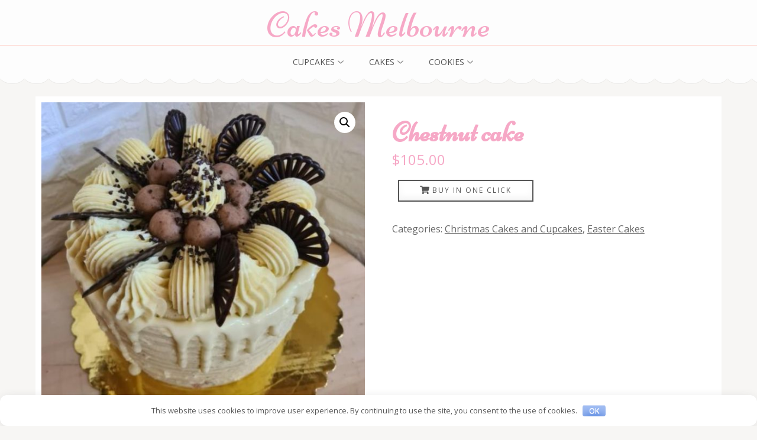

--- FILE ---
content_type: text/html; charset=UTF-8
request_url: https://cakes-melbourne.com/product/chestnut-cake/
body_size: 12381
content:
<!DOCTYPE html>
<html lang="en-AU">
<head itemscope itemtype="https://schema.org/WebSite">
<meta charset="UTF-8">
<meta name="viewport" content="width=device-width, initial-scale=1">
<link rel="profile" href="https://gmpg.org/xfn/11">
<link rel="pingback" href="https://cakes-melbourne.com/xmlrpc.php">

<meta name='robots' content='index, follow, max-image-preview:large, max-snippet:-1, max-video-preview:-1' />

	<title>Chestnut cake - Cakes Melbourne</title>
	<meta name="description" content="Chestnut cake - Fast Delivery in Melbourne. Send online 24/7" />
	<link rel="canonical" href="https://cakes-melbourne.com/product/chestnut-cake/" />
	<meta property="og:locale" content="en_US" />
	<meta property="og:type" content="article" />
	<meta property="og:title" content="Chestnut cake - Cakes Melbourne" />
	<meta property="og:description" content="Chestnut cake - Fast Delivery in Melbourne. Send online 24/7" />
	<meta property="og:url" content="https://cakes-melbourne.com/product/chestnut-cake/" />
	<meta property="og:site_name" content="Cakes Melbourne" />
	<meta property="article:modified_time" content="2024-07-15T10:38:13+00:00" />
	<meta property="og:image" content="https://cakes-melbourne.com/wp-content/uploads/2024/05/chestnut-cake.jpg" />
	<meta property="og:image:width" content="617" />
	<meta property="og:image:height" content="594" />
	<meta property="og:image:type" content="image/jpeg" />
	<meta name="twitter:card" content="summary_large_image" />
	<meta name="twitter:label1" content="Est. reading time" />
	<meta name="twitter:data1" content="1 minute" />
	<script type="application/ld+json" class="yoast-schema-graph">{"@context":"https://schema.org","@graph":[{"@type":"WebPage","@id":"https://cakes-melbourne.com/product/chestnut-cake/","url":"https://cakes-melbourne.com/product/chestnut-cake/","name":"Chestnut cake - Cakes Melbourne","isPartOf":{"@id":"https://cakes-melbourne.com/#website"},"primaryImageOfPage":{"@id":"https://cakes-melbourne.com/product/chestnut-cake/#primaryimage"},"image":{"@id":"https://cakes-melbourne.com/product/chestnut-cake/#primaryimage"},"thumbnailUrl":"https://cakes-melbourne.com/wp-content/uploads/2024/05/chestnut-cake.jpg","datePublished":"2024-05-14T10:01:15+00:00","dateModified":"2024-07-15T10:38:13+00:00","description":"Chestnut cake - Fast Delivery in Melbourne. Send online 24/7","breadcrumb":{"@id":"https://cakes-melbourne.com/product/chestnut-cake/#breadcrumb"},"inLanguage":"en-AU","potentialAction":[{"@type":"ReadAction","target":["https://cakes-melbourne.com/product/chestnut-cake/"]}]},{"@type":"ImageObject","inLanguage":"en-AU","@id":"https://cakes-melbourne.com/product/chestnut-cake/#primaryimage","url":"https://cakes-melbourne.com/wp-content/uploads/2024/05/chestnut-cake.jpg","contentUrl":"https://cakes-melbourne.com/wp-content/uploads/2024/05/chestnut-cake.jpg","width":617,"height":594,"caption":"Chestnut cake"},{"@type":"BreadcrumbList","@id":"https://cakes-melbourne.com/product/chestnut-cake/#breadcrumb","itemListElement":[{"@type":"ListItem","position":1,"name":"Home","item":"https://cakes-melbourne.com/"},{"@type":"ListItem","position":2,"name":"Cakes in Melbourne","item":"https://cakes-melbourne.com/"},{"@type":"ListItem","position":3,"name":"Chestnut cake"}]},{"@type":"WebSite","@id":"https://cakes-melbourne.com/#website","url":"https://cakes-melbourne.com/","name":"Cakes Melbourne","description":"","potentialAction":[{"@type":"SearchAction","target":{"@type":"EntryPoint","urlTemplate":"https://cakes-melbourne.com/?s={search_term_string}"},"query-input":{"@type":"PropertyValueSpecification","valueRequired":true,"valueName":"search_term_string"}}],"inLanguage":"en-AU"}]}</script>


<link rel="alternate" title="oEmbed (JSON)" type="application/json+oembed" href="https://cakes-melbourne.com/wp-json/oembed/1.0/embed?url=https%3A%2F%2Fcakes-melbourne.com%2Fproduct%2Fchestnut-cake%2F" />
<link rel="alternate" title="oEmbed (XML)" type="text/xml+oembed" href="https://cakes-melbourne.com/wp-json/oembed/1.0/embed?url=https%3A%2F%2Fcakes-melbourne.com%2Fproduct%2Fchestnut-cake%2F&#038;format=xml" />
<style id='wp-img-auto-sizes-contain-inline-css' type='text/css'>
img:is([sizes=auto i],[sizes^="auto," i]){contain-intrinsic-size:3000px 1500px}
/*# sourceURL=wp-img-auto-sizes-contain-inline-css */
</style>
<style id='wp-block-library-inline-css' type='text/css'>
:root{--wp-block-synced-color:#7a00df;--wp-block-synced-color--rgb:122,0,223;--wp-bound-block-color:var(--wp-block-synced-color);--wp-editor-canvas-background:#ddd;--wp-admin-theme-color:#007cba;--wp-admin-theme-color--rgb:0,124,186;--wp-admin-theme-color-darker-10:#006ba1;--wp-admin-theme-color-darker-10--rgb:0,107,160.5;--wp-admin-theme-color-darker-20:#005a87;--wp-admin-theme-color-darker-20--rgb:0,90,135;--wp-admin-border-width-focus:2px}@media (min-resolution:192dpi){:root{--wp-admin-border-width-focus:1.5px}}.wp-element-button{cursor:pointer}:root .has-very-light-gray-background-color{background-color:#eee}:root .has-very-dark-gray-background-color{background-color:#313131}:root .has-very-light-gray-color{color:#eee}:root .has-very-dark-gray-color{color:#313131}:root .has-vivid-green-cyan-to-vivid-cyan-blue-gradient-background{background:linear-gradient(135deg,#00d084,#0693e3)}:root .has-purple-crush-gradient-background{background:linear-gradient(135deg,#34e2e4,#4721fb 50%,#ab1dfe)}:root .has-hazy-dawn-gradient-background{background:linear-gradient(135deg,#faaca8,#dad0ec)}:root .has-subdued-olive-gradient-background{background:linear-gradient(135deg,#fafae1,#67a671)}:root .has-atomic-cream-gradient-background{background:linear-gradient(135deg,#fdd79a,#004a59)}:root .has-nightshade-gradient-background{background:linear-gradient(135deg,#330968,#31cdcf)}:root .has-midnight-gradient-background{background:linear-gradient(135deg,#020381,#2874fc)}:root{--wp--preset--font-size--normal:16px;--wp--preset--font-size--huge:42px}.has-regular-font-size{font-size:1em}.has-larger-font-size{font-size:2.625em}.has-normal-font-size{font-size:var(--wp--preset--font-size--normal)}.has-huge-font-size{font-size:var(--wp--preset--font-size--huge)}.has-text-align-center{text-align:center}.has-text-align-left{text-align:left}.has-text-align-right{text-align:right}.has-fit-text{white-space:nowrap!important}#end-resizable-editor-section{display:none}.aligncenter{clear:both}.items-justified-left{justify-content:flex-start}.items-justified-center{justify-content:center}.items-justified-right{justify-content:flex-end}.items-justified-space-between{justify-content:space-between}.screen-reader-text{border:0;clip-path:inset(50%);height:1px;margin:-1px;overflow:hidden;padding:0;position:absolute;width:1px;word-wrap:normal!important}.screen-reader-text:focus{background-color:#ddd;clip-path:none;color:#444;display:block;font-size:1em;height:auto;left:5px;line-height:normal;padding:15px 23px 14px;text-decoration:none;top:5px;width:auto;z-index:100000}html :where(.has-border-color){border-style:solid}html :where([style*=border-top-color]){border-top-style:solid}html :where([style*=border-right-color]){border-right-style:solid}html :where([style*=border-bottom-color]){border-bottom-style:solid}html :where([style*=border-left-color]){border-left-style:solid}html :where([style*=border-width]){border-style:solid}html :where([style*=border-top-width]){border-top-style:solid}html :where([style*=border-right-width]){border-right-style:solid}html :where([style*=border-bottom-width]){border-bottom-style:solid}html :where([style*=border-left-width]){border-left-style:solid}html :where(img[class*=wp-image-]){height:auto;max-width:100%}:where(figure){margin:0 0 1em}html :where(.is-position-sticky){--wp-admin--admin-bar--position-offset:var(--wp-admin--admin-bar--height,0px)}@media screen and (max-width:600px){html :where(.is-position-sticky){--wp-admin--admin-bar--position-offset:0px}}

/*# sourceURL=wp-block-library-inline-css */
</style><link rel='stylesheet' id='wc-blocks-style-css' href='https://cakes-melbourne.com/wp-content/plugins/woocommerce/assets/client/blocks/wc-blocks.css' type='text/css' media='all' />
<style id='global-styles-inline-css' type='text/css'>
:root{--wp--preset--aspect-ratio--square: 1;--wp--preset--aspect-ratio--4-3: 4/3;--wp--preset--aspect-ratio--3-4: 3/4;--wp--preset--aspect-ratio--3-2: 3/2;--wp--preset--aspect-ratio--2-3: 2/3;--wp--preset--aspect-ratio--16-9: 16/9;--wp--preset--aspect-ratio--9-16: 9/16;--wp--preset--color--black: #000000;--wp--preset--color--cyan-bluish-gray: #abb8c3;--wp--preset--color--white: #ffffff;--wp--preset--color--pale-pink: #f78da7;--wp--preset--color--vivid-red: #cf2e2e;--wp--preset--color--luminous-vivid-orange: #ff6900;--wp--preset--color--luminous-vivid-amber: #fcb900;--wp--preset--color--light-green-cyan: #7bdcb5;--wp--preset--color--vivid-green-cyan: #00d084;--wp--preset--color--pale-cyan-blue: #8ed1fc;--wp--preset--color--vivid-cyan-blue: #0693e3;--wp--preset--color--vivid-purple: #9b51e0;--wp--preset--gradient--vivid-cyan-blue-to-vivid-purple: linear-gradient(135deg,rgb(6,147,227) 0%,rgb(155,81,224) 100%);--wp--preset--gradient--light-green-cyan-to-vivid-green-cyan: linear-gradient(135deg,rgb(122,220,180) 0%,rgb(0,208,130) 100%);--wp--preset--gradient--luminous-vivid-amber-to-luminous-vivid-orange: linear-gradient(135deg,rgb(252,185,0) 0%,rgb(255,105,0) 100%);--wp--preset--gradient--luminous-vivid-orange-to-vivid-red: linear-gradient(135deg,rgb(255,105,0) 0%,rgb(207,46,46) 100%);--wp--preset--gradient--very-light-gray-to-cyan-bluish-gray: linear-gradient(135deg,rgb(238,238,238) 0%,rgb(169,184,195) 100%);--wp--preset--gradient--cool-to-warm-spectrum: linear-gradient(135deg,rgb(74,234,220) 0%,rgb(151,120,209) 20%,rgb(207,42,186) 40%,rgb(238,44,130) 60%,rgb(251,105,98) 80%,rgb(254,248,76) 100%);--wp--preset--gradient--blush-light-purple: linear-gradient(135deg,rgb(255,206,236) 0%,rgb(152,150,240) 100%);--wp--preset--gradient--blush-bordeaux: linear-gradient(135deg,rgb(254,205,165) 0%,rgb(254,45,45) 50%,rgb(107,0,62) 100%);--wp--preset--gradient--luminous-dusk: linear-gradient(135deg,rgb(255,203,112) 0%,rgb(199,81,192) 50%,rgb(65,88,208) 100%);--wp--preset--gradient--pale-ocean: linear-gradient(135deg,rgb(255,245,203) 0%,rgb(182,227,212) 50%,rgb(51,167,181) 100%);--wp--preset--gradient--electric-grass: linear-gradient(135deg,rgb(202,248,128) 0%,rgb(113,206,126) 100%);--wp--preset--gradient--midnight: linear-gradient(135deg,rgb(2,3,129) 0%,rgb(40,116,252) 100%);--wp--preset--font-size--small: 13px;--wp--preset--font-size--medium: 20px;--wp--preset--font-size--large: 36px;--wp--preset--font-size--x-large: 42px;--wp--preset--spacing--20: 0.44rem;--wp--preset--spacing--30: 0.67rem;--wp--preset--spacing--40: 1rem;--wp--preset--spacing--50: 1.5rem;--wp--preset--spacing--60: 2.25rem;--wp--preset--spacing--70: 3.38rem;--wp--preset--spacing--80: 5.06rem;--wp--preset--shadow--natural: 6px 6px 9px rgba(0, 0, 0, 0.2);--wp--preset--shadow--deep: 12px 12px 50px rgba(0, 0, 0, 0.4);--wp--preset--shadow--sharp: 6px 6px 0px rgba(0, 0, 0, 0.2);--wp--preset--shadow--outlined: 6px 6px 0px -3px rgb(255, 255, 255), 6px 6px rgb(0, 0, 0);--wp--preset--shadow--crisp: 6px 6px 0px rgb(0, 0, 0);}:where(.is-layout-flex){gap: 0.5em;}:where(.is-layout-grid){gap: 0.5em;}body .is-layout-flex{display: flex;}.is-layout-flex{flex-wrap: wrap;align-items: center;}.is-layout-flex > :is(*, div){margin: 0;}body .is-layout-grid{display: grid;}.is-layout-grid > :is(*, div){margin: 0;}:where(.wp-block-columns.is-layout-flex){gap: 2em;}:where(.wp-block-columns.is-layout-grid){gap: 2em;}:where(.wp-block-post-template.is-layout-flex){gap: 1.25em;}:where(.wp-block-post-template.is-layout-grid){gap: 1.25em;}.has-black-color{color: var(--wp--preset--color--black) !important;}.has-cyan-bluish-gray-color{color: var(--wp--preset--color--cyan-bluish-gray) !important;}.has-white-color{color: var(--wp--preset--color--white) !important;}.has-pale-pink-color{color: var(--wp--preset--color--pale-pink) !important;}.has-vivid-red-color{color: var(--wp--preset--color--vivid-red) !important;}.has-luminous-vivid-orange-color{color: var(--wp--preset--color--luminous-vivid-orange) !important;}.has-luminous-vivid-amber-color{color: var(--wp--preset--color--luminous-vivid-amber) !important;}.has-light-green-cyan-color{color: var(--wp--preset--color--light-green-cyan) !important;}.has-vivid-green-cyan-color{color: var(--wp--preset--color--vivid-green-cyan) !important;}.has-pale-cyan-blue-color{color: var(--wp--preset--color--pale-cyan-blue) !important;}.has-vivid-cyan-blue-color{color: var(--wp--preset--color--vivid-cyan-blue) !important;}.has-vivid-purple-color{color: var(--wp--preset--color--vivid-purple) !important;}.has-black-background-color{background-color: var(--wp--preset--color--black) !important;}.has-cyan-bluish-gray-background-color{background-color: var(--wp--preset--color--cyan-bluish-gray) !important;}.has-white-background-color{background-color: var(--wp--preset--color--white) !important;}.has-pale-pink-background-color{background-color: var(--wp--preset--color--pale-pink) !important;}.has-vivid-red-background-color{background-color: var(--wp--preset--color--vivid-red) !important;}.has-luminous-vivid-orange-background-color{background-color: var(--wp--preset--color--luminous-vivid-orange) !important;}.has-luminous-vivid-amber-background-color{background-color: var(--wp--preset--color--luminous-vivid-amber) !important;}.has-light-green-cyan-background-color{background-color: var(--wp--preset--color--light-green-cyan) !important;}.has-vivid-green-cyan-background-color{background-color: var(--wp--preset--color--vivid-green-cyan) !important;}.has-pale-cyan-blue-background-color{background-color: var(--wp--preset--color--pale-cyan-blue) !important;}.has-vivid-cyan-blue-background-color{background-color: var(--wp--preset--color--vivid-cyan-blue) !important;}.has-vivid-purple-background-color{background-color: var(--wp--preset--color--vivid-purple) !important;}.has-black-border-color{border-color: var(--wp--preset--color--black) !important;}.has-cyan-bluish-gray-border-color{border-color: var(--wp--preset--color--cyan-bluish-gray) !important;}.has-white-border-color{border-color: var(--wp--preset--color--white) !important;}.has-pale-pink-border-color{border-color: var(--wp--preset--color--pale-pink) !important;}.has-vivid-red-border-color{border-color: var(--wp--preset--color--vivid-red) !important;}.has-luminous-vivid-orange-border-color{border-color: var(--wp--preset--color--luminous-vivid-orange) !important;}.has-luminous-vivid-amber-border-color{border-color: var(--wp--preset--color--luminous-vivid-amber) !important;}.has-light-green-cyan-border-color{border-color: var(--wp--preset--color--light-green-cyan) !important;}.has-vivid-green-cyan-border-color{border-color: var(--wp--preset--color--vivid-green-cyan) !important;}.has-pale-cyan-blue-border-color{border-color: var(--wp--preset--color--pale-cyan-blue) !important;}.has-vivid-cyan-blue-border-color{border-color: var(--wp--preset--color--vivid-cyan-blue) !important;}.has-vivid-purple-border-color{border-color: var(--wp--preset--color--vivid-purple) !important;}.has-vivid-cyan-blue-to-vivid-purple-gradient-background{background: var(--wp--preset--gradient--vivid-cyan-blue-to-vivid-purple) !important;}.has-light-green-cyan-to-vivid-green-cyan-gradient-background{background: var(--wp--preset--gradient--light-green-cyan-to-vivid-green-cyan) !important;}.has-luminous-vivid-amber-to-luminous-vivid-orange-gradient-background{background: var(--wp--preset--gradient--luminous-vivid-amber-to-luminous-vivid-orange) !important;}.has-luminous-vivid-orange-to-vivid-red-gradient-background{background: var(--wp--preset--gradient--luminous-vivid-orange-to-vivid-red) !important;}.has-very-light-gray-to-cyan-bluish-gray-gradient-background{background: var(--wp--preset--gradient--very-light-gray-to-cyan-bluish-gray) !important;}.has-cool-to-warm-spectrum-gradient-background{background: var(--wp--preset--gradient--cool-to-warm-spectrum) !important;}.has-blush-light-purple-gradient-background{background: var(--wp--preset--gradient--blush-light-purple) !important;}.has-blush-bordeaux-gradient-background{background: var(--wp--preset--gradient--blush-bordeaux) !important;}.has-luminous-dusk-gradient-background{background: var(--wp--preset--gradient--luminous-dusk) !important;}.has-pale-ocean-gradient-background{background: var(--wp--preset--gradient--pale-ocean) !important;}.has-electric-grass-gradient-background{background: var(--wp--preset--gradient--electric-grass) !important;}.has-midnight-gradient-background{background: var(--wp--preset--gradient--midnight) !important;}.has-small-font-size{font-size: var(--wp--preset--font-size--small) !important;}.has-medium-font-size{font-size: var(--wp--preset--font-size--medium) !important;}.has-large-font-size{font-size: var(--wp--preset--font-size--large) !important;}.has-x-large-font-size{font-size: var(--wp--preset--font-size--x-large) !important;}
/*# sourceURL=global-styles-inline-css */
</style>

<style id='classic-theme-styles-inline-css' type='text/css'>
/*! This file is auto-generated */
.wp-block-button__link{color:#fff;background-color:#32373c;border-radius:9999px;box-shadow:none;text-decoration:none;padding:calc(.667em + 2px) calc(1.333em + 2px);font-size:1.125em}.wp-block-file__button{background:#32373c;color:#fff;text-decoration:none}
/*# sourceURL=/wp-includes/css/classic-themes.min.css */
</style>
<link rel='stylesheet' id='contact-form-7-css' href='https://cakes-melbourne.com/wp-content/plugins/contact-form-7/includes/css/styles.css' type='text/css' media='all' />
<link rel='stylesheet' id='woo-related-products-css' href='https://cakes-melbourne.com/wp-content/plugins/woo-related-products-refresh-on-reload/public/css/woo-related-products-public.css' type='text/css' media='all' />
<link rel='stylesheet' id='photoswipe-css' href='https://cakes-melbourne.com/wp-content/plugins/woocommerce/assets/css/photoswipe/photoswipe.min.css' type='text/css' media='all' />
<link rel='stylesheet' id='photoswipe-default-skin-css' href='https://cakes-melbourne.com/wp-content/plugins/woocommerce/assets/css/photoswipe/default-skin/default-skin.min.css' type='text/css' media='all' />
<link rel='stylesheet' id='woocommerce-layout-css' href='https://cakes-melbourne.com/wp-content/plugins/woocommerce/assets/css/woocommerce-layout.css' type='text/css' media='all' />
<link rel='stylesheet' id='woocommerce-smallscreen-css' href='https://cakes-melbourne.com/wp-content/plugins/woocommerce/assets/css/woocommerce-smallscreen.css' type='text/css' media='only screen and (max-width: 768px)' />
<link rel='stylesheet' id='woocommerce-general-css' href='https://cakes-melbourne.com/wp-content/plugins/woocommerce/assets/css/woocommerce.css' type='text/css' media='all' />
<style id='woocommerce-inline-inline-css' type='text/css'>
.woocommerce form .form-row .required { visibility: visible; }
/*# sourceURL=woocommerce-inline-inline-css */
</style>
<link rel='stylesheet' id='animate-css' href='https://cakes-melbourne.com/wp-content/themes/bakes-and-cakes/css/animate.min.css' type='text/css' media='all' />
<link rel='stylesheet' id='owl-carousel-css' href='https://cakes-melbourne.com/wp-content/themes/bakes-and-cakes/css/owl.carousel.min.css' type='text/css' media='all' />
<link rel='stylesheet' id='bakes-and-cakes-google-fonts-css' href='https://fonts.googleapis.com/css?family=Open+Sans%3A400%2C400italic%2C700%7CNiconne#038;display=fallback' type='text/css' media='all' />
<link rel='stylesheet' id='bakes-and-cakes-style-css' href='https://cakes-melbourne.com/wp-content/themes/bakes-and-cakes/style.css' type='text/css' media='all' />
<link rel='stylesheet' id='bakes-and-cakes-woocommerce-style-css' href='https://cakes-melbourne.com/wp-content/themes/bakes-and-cakes/css/woocommerce.min.css' type='text/css' media='all' />
<script type="text/javascript" src="https://cakes-melbourne.com/wp-includes/js/jquery/jquery.min.js" id="jquery-core-js"></script>
<script type="text/javascript" src="https://cakes-melbourne.com/wp-includes/js/jquery/jquery-migrate.min.js" id="jquery-migrate-js"></script>
<script type="text/javascript" src="https://cakes-melbourne.com/wp-content/plugins/woocommerce/assets/js/jquery-blockui/jquery.blockUI.min.js" id="wc-jquery-blockui-js" defer="defer" data-wp-strategy="defer"></script>
<script type="text/javascript" id="wc-add-to-cart-js-extra">
/* <![CDATA[ */
var wc_add_to_cart_params = {"ajax_url":"/wp-admin/admin-ajax.php","wc_ajax_url":"/?wc-ajax=%%endpoint%%","i18n_view_cart":"View cart","cart_url":"https://cakes-melbourne.com/cart/","is_cart":"","cart_redirect_after_add":"no"};
//# sourceURL=wc-add-to-cart-js-extra
/* ]]> */
</script>
<script type="text/javascript" src="https://cakes-melbourne.com/wp-content/plugins/woocommerce/assets/js/frontend/add-to-cart.min.js" id="wc-add-to-cart-js" defer="defer" data-wp-strategy="defer"></script>
<script type="text/javascript" src="https://cakes-melbourne.com/wp-content/plugins/woocommerce/assets/js/zoom/jquery.zoom.min.js" id="wc-zoom-js" defer="defer" data-wp-strategy="defer"></script>
<script type="text/javascript" src="https://cakes-melbourne.com/wp-content/plugins/woocommerce/assets/js/flexslider/jquery.flexslider.min.js" id="wc-flexslider-js" defer="defer" data-wp-strategy="defer"></script>
<script type="text/javascript" src="https://cakes-melbourne.com/wp-content/plugins/woocommerce/assets/js/photoswipe/photoswipe.min.js" id="wc-photoswipe-js" defer="defer" data-wp-strategy="defer"></script>
<script type="text/javascript" src="https://cakes-melbourne.com/wp-content/plugins/woocommerce/assets/js/photoswipe/photoswipe-ui-default.min.js" id="wc-photoswipe-ui-default-js" defer="defer" data-wp-strategy="defer"></script>
<script type="text/javascript" id="wc-single-product-js-extra">
/* <![CDATA[ */
var wc_single_product_params = {"i18n_required_rating_text":"Please select a rating","i18n_rating_options":["1 of 5 stars","2 of 5 stars","3 of 5 stars","4 of 5 stars","5 of 5 stars"],"i18n_product_gallery_trigger_text":"View full-screen image gallery","review_rating_required":"yes","flexslider":{"rtl":false,"animation":"slide","smoothHeight":true,"directionNav":false,"controlNav":"thumbnails","slideshow":false,"animationSpeed":500,"animationLoop":false,"allowOneSlide":false},"zoom_enabled":"1","zoom_options":[],"photoswipe_enabled":"1","photoswipe_options":{"shareEl":false,"closeOnScroll":false,"history":false,"hideAnimationDuration":0,"showAnimationDuration":0},"flexslider_enabled":"1"};
//# sourceURL=wc-single-product-js-extra
/* ]]> */
</script>
<script type="text/javascript" src="https://cakes-melbourne.com/wp-content/plugins/woocommerce/assets/js/frontend/single-product.min.js" id="wc-single-product-js" defer="defer" data-wp-strategy="defer"></script>
<script type="text/javascript" src="https://cakes-melbourne.com/wp-content/plugins/woocommerce/assets/js/js-cookie/js.cookie.min.js" id="wc-js-cookie-js" defer="defer" data-wp-strategy="defer"></script>
<script type="text/javascript" id="woocommerce-js-extra">
/* <![CDATA[ */
var woocommerce_params = {"ajax_url":"/wp-admin/admin-ajax.php","wc_ajax_url":"/?wc-ajax=%%endpoint%%","i18n_password_show":"Show password","i18n_password_hide":"Hide password"};
//# sourceURL=woocommerce-js-extra
/* ]]> */
</script>
<script type="text/javascript" src="https://cakes-melbourne.com/wp-content/plugins/woocommerce/assets/js/frontend/woocommerce.min.js" id="woocommerce-js" defer="defer" data-wp-strategy="defer"></script>
<link rel="https://api.w.org/" href="https://cakes-melbourne.com/wp-json/" /><link rel="alternate" title="JSON" type="application/json" href="https://cakes-melbourne.com/wp-json/wp/v2/product/348" /><style>.pseudo-clearfy-link { color: #008acf; cursor: pointer;}.pseudo-clearfy-link:hover { text-decoration: none;}</style><meta name="google-site-verification" content="npZvQlJ_VO-VRjIQCNfGPzBqU647CCrddGFBvCDd9PE" />

<!-- Google tag (gtag.js) -->
<script async src="https://www.googletagmanager.com/gtag/js?id=G-6WWR1Y6RC8"></script>
<script>
  window.dataLayer = window.dataLayer || [];
  function gtag(){dataLayer.push(arguments);}
  gtag('js', new Date());

  gtag('config', 'G-6WWR1Y6RC8');
</script>	<noscript><style>.woocommerce-product-gallery{ opacity: 1 !important; }</style></noscript>
	<link rel="icon" href="https://cakes-melbourne.com/wp-content/uploads/2024/04/cropped-cupcake-32x32.png" sizes="32x32" />
<link rel="icon" href="https://cakes-melbourne.com/wp-content/uploads/2024/04/cropped-cupcake-192x192.png" sizes="192x192" />
<link rel="apple-touch-icon" href="https://cakes-melbourne.com/wp-content/uploads/2024/04/cropped-cupcake-180x180.png" />
<meta name="msapplication-TileImage" content="https://cakes-melbourne.com/wp-content/uploads/2024/04/cropped-cupcake-270x270.png" />
<style>.clearfy-cookie { position:fixed; left:0; right:0; bottom:0; padding:12px; color:#555555; background:#ffffff; box-shadow:0 3px 20px -5px rgba(41, 44, 56, 0.2); z-index:9999; font-size: 13px; border-radius: 12px; transition: .3s; }.clearfy-cookie--left { left: 20px; bottom: 20px; right: auto; max-width: 400px; margin-right: 20px; }.clearfy-cookie--right { left: auto; bottom: 20px; right: 20px; max-width: 400px; margin-left: 20px; }.clearfy-cookie.clearfy-cookie-hide { transform: translateY(150%) translateZ(0); opacity: 0; }.clearfy-cookie-container { max-width:1170px; margin:0 auto; text-align:center; }.clearfy-cookie-accept { background:#4b81e8; color:#fff; border:0; padding:.2em .8em; margin: 0 0 0 .5em; font-size: 13px; border-radius: 4px; cursor: pointer; }.clearfy-cookie-accept:hover,.clearfy-cookie-accept:focus { opacity: .9; }</style><link rel='stylesheet' id='awooc-styles-css' href='https://cakes-melbourne.com/wp-content/plugins/art-woocommerce-order-one-click/assets/css/awooc-styles.min.css' type='text/css' media='all' />
</head>

<body class="wp-singular product-template-default single single-product postid-348 wp-theme-bakes-and-cakes theme-bakes-and-cakes woocommerce woocommerce-page woocommerce-no-js full-width" itemscope itemtype="https://schema.org/WebPage">
<div id="page" class="site">
	<a class="skip-link screen-reader-text" href="#acc-content">Skip to content (Press Enter)</a>
	<header id="masthead" class="site-header" role="banner" itemscope itemtype="https://schema.org/WPHeader">
	    <div class="header-t">
			  <div class="container">
				 <div class="site-branding" itemscope itemtype="https://schema.org/Organization">
    			              <div class="text-logo">
    			                      <p class="site-title" itemprop="name"><a href="https://cakes-melbourne.com/" rel="home">Cakes Melbourne</a></p>
                      </div>
    		</div><!-- .site-branding -->
        <button class="menu-opener" data-toggle-target=".main-menu-modal" data-toggle-body-class="showing-main-menu-modal" aria-expanded="false" data-set-focus=".close-main-nav-toggle">
          <span></span>
          <span></span>
          <span></span>
        </button>
			</div>
		</div>
    <div class="mobile-menu-wrapper">
      <nav id="mobile-site-navigation" class="main-navigation mobile-navigation">        
        <div class="primary-menu-list main-menu-modal cover-modal" data-modal-target-string=".main-menu-modal">
             <button class="close close-main-nav-toggle" data-toggle-target=".main-menu-modal" data-toggle-body-class="showing-main-menu-modal" aria-expanded="false" data-set-focus=".main-menu-modal"></button>
            <div class="mobile-menu" aria-label="Mobile">
                  <div class="menu-menu-1-container"><ul id="mobile-primary-menu" class="nav-menu main-menu-modal"><li id="menu-item-68" class="menu-item menu-item-type-custom menu-item-object-custom menu-item-has-children menu-item-68"><a href="/category/cupcakes/">Cupcakes</a>
<ul class="sub-menu">
	<li id="menu-item-74" class="menu-item menu-item-type-custom menu-item-object-custom menu-item-74"><a href="/category/birthday-cupcakes/">Birthday Cupcakes</a></li>
	<li id="menu-item-76" class="menu-item menu-item-type-custom menu-item-object-custom menu-item-76"><a href="/category/christmas-cupcakes/">Christmas Cupcakes</a></li>
	<li id="menu-item-75" class="menu-item menu-item-type-custom menu-item-object-custom menu-item-75"><a href="/category/corporate-cupcakes/">Corporate Cupcakes</a></li>
	<li id="menu-item-71" class="menu-item menu-item-type-custom menu-item-object-custom menu-item-71"><a href="/category/custom-cupcakes/">Custom Cupcakes</a></li>
	<li id="menu-item-73" class="menu-item menu-item-type-custom menu-item-object-custom menu-item-73"><a href="/category/gluten-free-cupcakes/">Gluten Free Cupcakes</a></li>
	<li id="menu-item-69" class="menu-item menu-item-type-custom menu-item-object-custom menu-item-69"><a href="/category/mini-cupcakes/">Mini Cupcakes</a></li>
	<li id="menu-item-72" class="menu-item menu-item-type-custom menu-item-object-custom menu-item-72"><a href="/category/same-day-cupcake-delivery/">Same Day Cupcake Delivery</a></li>
	<li id="menu-item-70" class="menu-item menu-item-type-custom menu-item-object-custom menu-item-70"><a href="/category/vegan-cupcakes/">Vegan Cupcakes</a></li>
</ul>
</li>
<li id="menu-item-77" class="menu-item menu-item-type-custom menu-item-object-custom menu-item-has-children menu-item-77"><a href="#">Cakes</a>
<ul class="sub-menu">
	<li id="menu-item-78" class="menu-item menu-item-type-custom menu-item-object-custom menu-item-78"><a href="/category/birthday-cakes/">Birthday Cakes</a></li>
	<li id="menu-item-80" class="menu-item menu-item-type-custom menu-item-object-custom menu-item-80"><a href="/category/vegan-cake/">Vegan Cakes</a></li>
	<li id="menu-item-81" class="menu-item menu-item-type-custom menu-item-object-custom menu-item-81"><a href="/category/easter-cakes/">Easter Cakes</a></li>
	<li id="menu-item-82" class="menu-item menu-item-type-custom menu-item-object-custom menu-item-82"><a href="/category/anniversary-cakes/">Anniversary Cakes</a></li>
	<li id="menu-item-83" class="menu-item menu-item-type-custom menu-item-object-custom menu-item-83"><a href="/category/vintage-cakes/">Vintage Cakes</a></li>
	<li id="menu-item-84" class="menu-item menu-item-type-custom menu-item-object-custom menu-item-84"><a href="/category/bento-cakes/">Bento Cakes</a></li>
	<li id="menu-item-85" class="menu-item menu-item-type-custom menu-item-object-custom menu-item-85"><a href="/category/fathers-day-cakes/">Father’s Day Cakes</a></li>
	<li id="menu-item-86" class="menu-item menu-item-type-custom menu-item-object-custom menu-item-86"><a href="/category/valentines-day-cakes/">Valentine’s Day Cakes</a></li>
	<li id="menu-item-88" class="menu-item menu-item-type-custom menu-item-object-custom menu-item-88"><a href="/category/chocolate-cakes/">Chocolate Cakes</a></li>
</ul>
</li>
<li id="menu-item-89" class="menu-item menu-item-type-custom menu-item-object-custom menu-item-has-children menu-item-89"><a href="/category/cookies/">Cookies</a>
<ul class="sub-menu">
	<li id="menu-item-90" class="menu-item menu-item-type-custom menu-item-object-custom menu-item-90"><a href="/category/nyc-cookies/">NYC Cookies</a></li>
	<li id="menu-item-91" class="menu-item menu-item-type-custom menu-item-object-custom menu-item-91"><a href="/category/brownie/">Brownie</a></li>
	<li id="menu-item-92" class="menu-item menu-item-type-custom menu-item-object-custom menu-item-92"><a href="/category/macarons/">Macarons</a></li>
	<li id="menu-item-93" class="menu-item menu-item-type-custom menu-item-object-custom menu-item-93"><a href="/category/gingerbread/">Gingerbread</a></li>
</ul>
</li>
</ul></div>            </div>
        </div>
      </nav><!-- #mobile-site-navigation -->
    </div>

		<nav id="site-navigation" class="main-navigation" role="navigation" itemscope itemtype="https://schema.org/SiteNavigationElement">
			<div class="menu-menu-1-container"><ul id="primary-menu" class="menu"><li class="menu-item menu-item-type-custom menu-item-object-custom menu-item-has-children menu-item-68"><a href="/category/cupcakes/">Cupcakes</a>
<ul class="sub-menu">
	<li class="menu-item menu-item-type-custom menu-item-object-custom menu-item-74"><a href="/category/birthday-cupcakes/">Birthday Cupcakes</a></li>
	<li class="menu-item menu-item-type-custom menu-item-object-custom menu-item-76"><a href="/category/christmas-cupcakes/">Christmas Cupcakes</a></li>
	<li class="menu-item menu-item-type-custom menu-item-object-custom menu-item-75"><a href="/category/corporate-cupcakes/">Corporate Cupcakes</a></li>
	<li class="menu-item menu-item-type-custom menu-item-object-custom menu-item-71"><a href="/category/custom-cupcakes/">Custom Cupcakes</a></li>
	<li class="menu-item menu-item-type-custom menu-item-object-custom menu-item-73"><a href="/category/gluten-free-cupcakes/">Gluten Free Cupcakes</a></li>
	<li class="menu-item menu-item-type-custom menu-item-object-custom menu-item-69"><a href="/category/mini-cupcakes/">Mini Cupcakes</a></li>
	<li class="menu-item menu-item-type-custom menu-item-object-custom menu-item-72"><a href="/category/same-day-cupcake-delivery/">Same Day Cupcake Delivery</a></li>
	<li class="menu-item menu-item-type-custom menu-item-object-custom menu-item-70"><a href="/category/vegan-cupcakes/">Vegan Cupcakes</a></li>
</ul>
</li>
<li class="menu-item menu-item-type-custom menu-item-object-custom menu-item-has-children menu-item-77"><a href="#">Cakes</a>
<ul class="sub-menu">
	<li class="menu-item menu-item-type-custom menu-item-object-custom menu-item-78"><a href="/category/birthday-cakes/">Birthday Cakes</a></li>
	<li class="menu-item menu-item-type-custom menu-item-object-custom menu-item-80"><a href="/category/vegan-cake/">Vegan Cakes</a></li>
	<li class="menu-item menu-item-type-custom menu-item-object-custom menu-item-81"><a href="/category/easter-cakes/">Easter Cakes</a></li>
	<li class="menu-item menu-item-type-custom menu-item-object-custom menu-item-82"><a href="/category/anniversary-cakes/">Anniversary Cakes</a></li>
	<li class="menu-item menu-item-type-custom menu-item-object-custom menu-item-83"><a href="/category/vintage-cakes/">Vintage Cakes</a></li>
	<li class="menu-item menu-item-type-custom menu-item-object-custom menu-item-84"><a href="/category/bento-cakes/">Bento Cakes</a></li>
	<li class="menu-item menu-item-type-custom menu-item-object-custom menu-item-85"><a href="/category/fathers-day-cakes/">Father’s Day Cakes</a></li>
	<li class="menu-item menu-item-type-custom menu-item-object-custom menu-item-86"><a href="/category/valentines-day-cakes/">Valentine’s Day Cakes</a></li>
	<li class="menu-item menu-item-type-custom menu-item-object-custom menu-item-88"><a href="/category/chocolate-cakes/">Chocolate Cakes</a></li>
</ul>
</li>
<li class="menu-item menu-item-type-custom menu-item-object-custom menu-item-has-children menu-item-89"><a href="/category/cookies/">Cookies</a>
<ul class="sub-menu">
	<li class="menu-item menu-item-type-custom menu-item-object-custom menu-item-90"><a href="/category/nyc-cookies/">NYC Cookies</a></li>
	<li class="menu-item menu-item-type-custom menu-item-object-custom menu-item-91"><a href="/category/brownie/">Brownie</a></li>
	<li class="menu-item menu-item-type-custom menu-item-object-custom menu-item-92"><a href="/category/macarons/">Macarons</a></li>
	<li class="menu-item menu-item-type-custom menu-item-object-custom menu-item-93"><a href="/category/gingerbread/">Gingerbread</a></li>
</ul>
</li>
</ul></div>		</nav><!-- #site-navigation -->
	</header><!-- #masthead -->

  <div id="acc-content"><div class="container"><div id="content" class="site-content">
	    <div id="primary" class="content-area">
        <main id="main" class="site-main" role="main">
    
					
			<div class="woocommerce-notices-wrapper"></div><div id="product-348" class="product type-product post-348 status-publish first instock product_cat-christmas-cupcakes product_cat-easter-cakes has-post-thumbnail shipping-taxable purchasable product-type-simple">

	<div class="woocommerce-product-gallery woocommerce-product-gallery--with-images woocommerce-product-gallery--columns-4 images" data-columns="4" style="opacity: 0; transition: opacity .25s ease-in-out;">
	<div class="woocommerce-product-gallery__wrapper">
		<div data-thumb="https://cakes-melbourne.com/wp-content/uploads/2024/05/chestnut-cake-100x100.jpg" data-thumb-alt="Chestnut cake" data-thumb-srcset="https://cakes-melbourne.com/wp-content/uploads/2024/05/chestnut-cake-100x100.jpg 100w, https://cakes-melbourne.com/wp-content/uploads/2024/05/chestnut-cake-150x150.jpg 150w, https://cakes-melbourne.com/wp-content/uploads/2024/05/chestnut-cake-60x60.jpg 60w, https://cakes-melbourne.com/wp-content/uploads/2024/05/chestnut-cake-235x235.jpg 235w, https://cakes-melbourne.com/wp-content/uploads/2024/05/chestnut-cake-255x255.jpg 255w, https://cakes-melbourne.com/wp-content/uploads/2024/05/chestnut-cake-300x300.jpg 300w"  data-thumb-sizes="(max-width: 100px) 100vw, 100px" class="woocommerce-product-gallery__image"><a href="https://cakes-melbourne.com/wp-content/uploads/2024/05/chestnut-cake.jpg"><img width="600" height="578" src="https://cakes-melbourne.com/wp-content/uploads/2024/05/chestnut-cake-600x578.jpg" class="wp-post-image" alt="Chestnut cake" data-caption="" data-src="https://cakes-melbourne.com/wp-content/uploads/2024/05/chestnut-cake.jpg" data-large_image="https://cakes-melbourne.com/wp-content/uploads/2024/05/chestnut-cake.jpg" data-large_image_width="617" data-large_image_height="594" decoding="async" fetchpriority="high" srcset="https://cakes-melbourne.com/wp-content/uploads/2024/05/chestnut-cake-600x578.jpg 600w, https://cakes-melbourne.com/wp-content/uploads/2024/05/chestnut-cake-300x289.jpg 300w, https://cakes-melbourne.com/wp-content/uploads/2024/05/chestnut-cake.jpg 617w" sizes="(max-width: 600px) 100vw, 600px" /></a></div>	</div>
</div>

	<div class="summary entry-summary">
		<h1 class="product_title entry-title">Chestnut cake</h1><p class="price"><span class="woocommerce-Price-amount amount"><bdi><span class="woocommerce-Price-currencySymbol">&#36;</span>105.00</bdi></span></p>


<form class="cart">
	
	<!-- plugin version: 3.1.8; mode: catalog -->	<button
		type="button"
		data-value-product-id="348"
		class="awooc-custom-order button alt awooc-button-js awooc-custom-order-button wp-element-button dont-show-add-to-card"
		id="awooc-custom-order-button-348"
		>Buy in one click</button>


	</form>

<div class="product_meta">

	
	
	<span class="posted_in">Categories: <a href="https://cakes-melbourne.com/category/christmas-cupcakes/" rel="tag">Christmas Cakes and Cupcakes</a>, <a href="https://cakes-melbourne.com/category/easter-cakes/" rel="tag">Easter Cakes</a></span>
	
	
</div>
	</div>

	
	<div class="woocommerce-tabs wc-tabs-wrapper">
		<ul class="tabs wc-tabs" role="tablist">
							<li role="presentation" class="description_tab" id="tab-title-description">
					<a href="#tab-description" role="tab" aria-controls="tab-description">
						Description					</a>
				</li>
							<li role="presentation" class="reviews_tab" id="tab-title-reviews">
					<a href="#tab-reviews" role="tab" aria-controls="tab-reviews">
						Reviews (0)					</a>
				</li>
					</ul>
					<div class="woocommerce-Tabs-panel woocommerce-Tabs-panel--description panel entry-content wc-tab" id="tab-description" role="tabpanel" aria-labelledby="tab-title-description">
				
	<h2>Description</h2>

<p>&nbsp;</p>
<p>&nbsp;</p>
			</div>
					<div class="woocommerce-Tabs-panel woocommerce-Tabs-panel--reviews panel entry-content wc-tab" id="tab-reviews" role="tabpanel" aria-labelledby="tab-title-reviews">
				<div id="reviews" class="woocommerce-Reviews">
	<div id="comments">
		<h2 class="woocommerce-Reviews-title">
			Reviews		</h2>

					<p class="woocommerce-noreviews">There are no reviews yet.</p>
			</div>

			<div id="review_form_wrapper">
			<div id="review_form">
					<div id="respond" class="comment-respond">
		<span id="reply-title" class="comment-reply-title" role="heading" aria-level="3">Be the first to review &ldquo;Chestnut cake&rdquo; <small><a rel="nofollow" id="cancel-comment-reply-link" href="/product/chestnut-cake/#respond" style="display:none;">Cancel reply</a></small></span><form action="https://cakes-melbourne.com/wp-comments-post.php" method="post" id="commentform" class="comment-form"><p class="comment-notes"><span id="email-notes">Your email address will not be published.</span> <span class="required-field-message">Required fields are marked <span class="required">*</span></span></p><div class="comment-form-rating"><label for="rating" id="comment-form-rating-label">Your rating&nbsp;<span class="required">*</span></label><select name="rating" id="rating" required>
						<option value="">Rate&hellip;</option>
						<option value="5">Perfect</option>
						<option value="4">Good</option>
						<option value="3">Average</option>
						<option value="2">Not that bad</option>
						<option value="1">Very poor</option>
					</select></div><p class="comment-form-comment"><label for="comment">Your review&nbsp;<span class="required">*</span></label><textarea id="comment" name="comment" cols="45" rows="8" required></textarea></p><p class="comment-form-author"><label for="author">Name&nbsp;<span class="required">*</span></label><input id="author" name="author" type="text" autocomplete="name" value="" size="30" required /></p>
<p class="comment-form-email"><label for="email">Email&nbsp;<span class="required">*</span></label><input id="email" name="email" type="email" autocomplete="email" value="" size="30" required /></p>
<p class="comment-form-cookies-consent"><input id="wp-comment-cookies-consent" name="wp-comment-cookies-consent" type="checkbox" value="yes" /> <label for="wp-comment-cookies-consent">Save my name, email, and website in this browser for the next time I comment.</label></p>
<p class="form-submit"><input name="submit" type="submit" id="submit" class="submit" value="Submit" /> <input type='hidden' name='comment_post_ID' value='348' id='comment_post_ID' />
<input type='hidden' name='comment_parent' id='comment_parent' value='0' />
</p></form>	</div><!-- #respond -->
				</div>
		</div>
	
	<div class="clear"></div>
</div>
			</div>
		
			</div>

</div>


		
	        </main>
    </div>
    
	
</div></div>	
	<footer id="colophon" class="site-footer" role="contentinfo" itemscope itemtype="https://schema.org/WPFooter">
		
		<div class="container">
			© 2024 Cakes Melbourne. 
					
		</div>
	
	</footer><!-- #colophon -->
	<div class="overlay"></div>
	<a href="javascript:void(0);" class="btn-top"><span>Top</span></a>

	</div><!-- #acc-content -->
</div><!-- #page -->

<script type="speculationrules">
{"prefetch":[{"source":"document","where":{"and":[{"href_matches":"/*"},{"not":{"href_matches":["/wp-*.php","/wp-admin/*","/wp-content/uploads/*","/wp-content/*","/wp-content/plugins/*","/wp-content/themes/bakes-and-cakes/*","/*\\?(.+)"]}},{"not":{"selector_matches":"a[rel~=\"nofollow\"]"}},{"not":{"selector_matches":".no-prefetch, .no-prefetch a"}}]},"eagerness":"conservative"}]}
</script>
<script>var pseudo_links = document.querySelectorAll(".pseudo-clearfy-link");for (var i=0;i<pseudo_links.length;i++ ) { pseudo_links[i].addEventListener("click", function(e){   window.open( e.target.getAttribute("data-uri") ); }); }</script><script type="application/ld+json">{"@context":"https://schema.org/","@type":"Product","@id":"https://cakes-melbourne.com/product/chestnut-cake/#product","name":"Chestnut cake","url":"https://cakes-melbourne.com/product/chestnut-cake/","description":"&amp;nbsp;\r\n\r\n&amp;nbsp;","image":"https://cakes-melbourne.com/wp-content/uploads/2024/05/chestnut-cake.jpg","sku":348,"offers":[{"@type":"Offer","priceSpecification":[{"@type":"UnitPriceSpecification","price":"105.00","priceCurrency":"AUD","valueAddedTaxIncluded":false,"validThrough":"2027-12-31"}],"priceValidUntil":"2027-12-31","availability":"https://schema.org/InStock","url":"https://cakes-melbourne.com/product/chestnut-cake/","seller":{"@type":"Organization","name":"Cakes Melbourne","url":"https://cakes-melbourne.com"}}]}</script>
<div id="photoswipe-fullscreen-dialog" class="pswp" tabindex="-1" role="dialog" aria-modal="true" aria-hidden="true" aria-label="Full screen image">
	<div class="pswp__bg"></div>
	<div class="pswp__scroll-wrap">
		<div class="pswp__container">
			<div class="pswp__item"></div>
			<div class="pswp__item"></div>
			<div class="pswp__item"></div>
		</div>
		<div class="pswp__ui pswp__ui--hidden">
			<div class="pswp__top-bar">
				<div class="pswp__counter"></div>
				<button class="pswp__button pswp__button--zoom" aria-label="Zoom in/out"></button>
				<button class="pswp__button pswp__button--fs" aria-label="Toggle fullscreen"></button>
				<button class="pswp__button pswp__button--share" aria-label="Share"></button>
				<button class="pswp__button pswp__button--close" aria-label="Close (Esc)"></button>
				<div class="pswp__preloader">
					<div class="pswp__preloader__icn">
						<div class="pswp__preloader__cut">
							<div class="pswp__preloader__donut"></div>
						</div>
					</div>
				</div>
			</div>
			<div class="pswp__share-modal pswp__share-modal--hidden pswp__single-tap">
				<div class="pswp__share-tooltip"></div>
			</div>
			<button class="pswp__button pswp__button--arrow--left" aria-label="Previous (arrow left)"></button>
			<button class="pswp__button pswp__button--arrow--right" aria-label="Next (arrow right)"></button>
			<div class="pswp__caption">
				<div class="pswp__caption__center"></div>
			</div>
		</div>
	</div>
</div>
	<script type='text/javascript'>
		(function () {
			var c = document.body.className;
			c = c.replace(/woocommerce-no-js/, 'woocommerce-js');
			document.body.className = c;
		})();
	</script>
	<script type="text/template" id="tmpl-variation-template">
	<div class="woocommerce-variation-description">{{{ data.variation.variation_description }}}</div>
	<div class="woocommerce-variation-price">{{{ data.variation.price_html }}}</div>
	<div class="woocommerce-variation-availability">{{{ data.variation.availability_html }}}</div>
</script>
<script type="text/template" id="tmpl-unavailable-variation-template">
	<p role="alert">Sorry, this product is unavailable. Please choose a different combination.</p>
</script>
<script type="text/javascript" src="https://cakes-melbourne.com/wp-includes/js/dist/hooks.min.js" id="wp-hooks-js"></script>
<script type="text/javascript" src="https://cakes-melbourne.com/wp-includes/js/dist/i18n.min.js" id="wp-i18n-js"></script>
<script type="text/javascript" id="wp-i18n-js-after">
/* <![CDATA[ */
wp.i18n.setLocaleData( { 'text direction\u0004ltr': [ 'ltr' ] } );
//# sourceURL=wp-i18n-js-after
/* ]]> */
</script>
<script type="text/javascript" src="https://cakes-melbourne.com/wp-content/plugins/contact-form-7/includes/swv/js/index.js" id="swv-js"></script>
<script type="text/javascript" id="contact-form-7-js-before">
/* <![CDATA[ */
var wpcf7 = {
    "api": {
        "root": "https:\/\/cakes-melbourne.com\/wp-json\/",
        "namespace": "contact-form-7\/v1"
    }
};
//# sourceURL=contact-form-7-js-before
/* ]]> */
</script>
<script type="text/javascript" src="https://cakes-melbourne.com/wp-content/plugins/contact-form-7/includes/js/index.js" id="contact-form-7-js"></script>
<script type="text/javascript" src="https://cakes-melbourne.com/wp-content/themes/bakes-and-cakes/js/owl.carousel.min.js" id="owl-carousel-js"></script>
<script type="text/javascript" src="https://cakes-melbourne.com/wp-content/themes/bakes-and-cakes/js/owlcarousel2-a11ylayer.min.js" id="owlcarousel2-a11ylayer-js"></script>
<script type="text/javascript" src="https://cakes-melbourne.com/wp-content/themes/bakes-and-cakes/js/all.min.js" id="all-js"></script>
<script type="text/javascript" src="https://cakes-melbourne.com/wp-content/themes/bakes-and-cakes/js/v4-shims.min.js" id="v4-shims-js"></script>
<script type="text/javascript" src="https://cakes-melbourne.com/wp-content/themes/bakes-and-cakes/js/modal-accessibility.min.js" id="bakes-and-cakes-modal-accessibility-js"></script>
<script type="text/javascript" id="bakes-and-cakes-custom-js-extra">
/* <![CDATA[ */
var bakes_and_cakes_data = {"auto":"1","loop":"1","pager":"1","animation":"slide","speed":"7000","a_speed":"600","url":"https://cakes-melbourne.com/wp-admin/admin-ajax.php","rtl":""};
//# sourceURL=bakes-and-cakes-custom-js-extra
/* ]]> */
</script>
<script type="text/javascript" src="https://cakes-melbourne.com/wp-content/themes/bakes-and-cakes/js/custom.min.js" id="bakes-and-cakes-custom-js"></script>
<script type="text/javascript" src="https://cakes-melbourne.com/wp-includes/js/comment-reply.min.js" id="comment-reply-js" async="async" data-wp-strategy="async" fetchpriority="low"></script>
<script type="text/javascript" src="https://cakes-melbourne.com/wp-content/plugins/woocommerce/assets/js/sourcebuster/sourcebuster.min.js" id="sourcebuster-js-js"></script>
<script type="text/javascript" id="wc-order-attribution-js-extra">
/* <![CDATA[ */
var wc_order_attribution = {"params":{"lifetime":1.0000000000000001e-5,"session":30,"base64":false,"ajaxurl":"https://cakes-melbourne.com/wp-admin/admin-ajax.php","prefix":"wc_order_attribution_","allowTracking":true},"fields":{"source_type":"current.typ","referrer":"current_add.rf","utm_campaign":"current.cmp","utm_source":"current.src","utm_medium":"current.mdm","utm_content":"current.cnt","utm_id":"current.id","utm_term":"current.trm","utm_source_platform":"current.plt","utm_creative_format":"current.fmt","utm_marketing_tactic":"current.tct","session_entry":"current_add.ep","session_start_time":"current_add.fd","session_pages":"session.pgs","session_count":"udata.vst","user_agent":"udata.uag"}};
//# sourceURL=wc-order-attribution-js-extra
/* ]]> */
</script>
<script type="text/javascript" src="https://cakes-melbourne.com/wp-content/plugins/woocommerce/assets/js/frontend/order-attribution.min.js" id="wc-order-attribution-js"></script>
<script type="text/javascript" src="https://cakes-melbourne.com/wp-includes/js/underscore.min.js" id="underscore-js"></script>
<script type="text/javascript" id="wp-util-js-extra">
/* <![CDATA[ */
var _wpUtilSettings = {"ajax":{"url":"/wp-admin/admin-ajax.php"}};
//# sourceURL=wp-util-js-extra
/* ]]> */
</script>
<script type="text/javascript" src="https://cakes-melbourne.com/wp-includes/js/wp-util.min.js" id="wp-util-js"></script>
<script type="text/javascript" id="wc-add-to-cart-variation-js-extra">
/* <![CDATA[ */
var wc_add_to_cart_variation_params = {"wc_ajax_url":"/?wc-ajax=%%endpoint%%","i18n_no_matching_variations_text":"Sorry, no products matched your selection. Please choose a different combination.","i18n_make_a_selection_text":"Please select some product options before adding this product to your cart.","i18n_unavailable_text":"Sorry, this product is unavailable. Please choose a different combination.","i18n_reset_alert_text":"Your selection has been reset. Please select some product options before adding this product to your cart."};
//# sourceURL=wc-add-to-cart-variation-js-extra
/* ]]> */
</script>
<script type="text/javascript" src="https://cakes-melbourne.com/wp-content/plugins/woocommerce/assets/js/frontend/add-to-cart-variation.min.js" id="wc-add-to-cart-variation-js" data-wp-strategy="defer"></script>
<script type="text/javascript" id="awooc-scripts-js-extra">
/* <![CDATA[ */
var awooc_scripts_ajax = {"url":"https://cakes-melbourne.com/wp-admin/admin-ajax.php","nonce":"86372895c7"};
var awooc_scripts_translate = {"product_qty":"Quantity: ","title":"Title: ","price":"Price: ","sku":"SKU: ","formatted_sum":"Amount: ","attributes_list":"Attributes: ","product_data_title":"Information about the selected product","product_link":"Link to the product: ","title_close":"Click to close"};
var awooc_scripts_settings = {"mode":"dont_show_add_to_card","template":"\n\u003Cdiv id=\"awooc-form-custom-order\" class=\"awooc-form-custom-order awooc-popup-wrapper\"\u003E\n\t\u003Cdiv class=\"awooc-close\"\u003E\u00d7\u003C/div\u003E\n\t\u003Cdiv class=\"awooc-custom-order-wrap awooc-popup-inner\"\u003E\n\t\t\u003Ch2 class=\"awooc-form-custom-order-title awooc-popup-item awooc-popup-title skeleton-loader\"\u003E\u003C/h2\u003E\t\t\u003Cdiv class=\"awooc-col-wrap awooc-row\"\u003E\n\t\t\t\u003Cdiv class=\"awooc-col columns-left \"\u003E\n\n\t\t\t\t\u003Cdiv class=\"awooc-form-custom-order-img awooc-popup-item awooc-popup-image skeleton-loader\"\u003E\u003C/div\u003E\u003Cdiv class=\"awooc-form-custom-order-price awooc-popup-item awooc-popup-price skeleton-loader\"\u003E\u003C/div\u003E\n\t\t\t\u003C/div\u003E\n\t\t\t\u003Cdiv class=\"awooc-col columns-right \"\u003E\n\n\t\t\t\t\u003Cdiv class=\"awooc-form-custom-order-form awooc-popup-item awooc-popup-form skeleton-loader\"\u003E\u003C/div\u003E\n\t\t\t\u003C/div\u003E\n\t\t\u003C/div\u003E\n\t\t\n\t\u003C/div\u003E\n\u003C/div\u003E\n","custom_label":"Buy in one click","popup":{"mailsent_timeout":3000,"invalid_timeout":5000,"cf7_form_id":15,"price_decimal_sep":".","price_num_decimals":"2","price_thousand_sep":",","css":{"width":"calc(100vw - 1rem)","maxWidth":"600px","maxHeight":"calc(100vh - 1rem)","top":"50%","left":"50%","border":"4px","borderRadius":"4px","cursor":"default","overflowY":"auto","boxShadow":"0px 0px 3px 0px rgba(0, 0, 0, 0.2)","zIndex":"1000000","transform":"translate(-50%, -50%)","overscroll-behavior":"contain"},"overlay":{"zIndex":"100000","backgroundColor":"#000","opacity":0.59999999999999998,"cursor":"wait"},"fadeIn":"400","fadeOut":"400","focusInput":false}};
//# sourceURL=awooc-scripts-js-extra
/* ]]> */
</script>
<script type="text/javascript" src="https://cakes-melbourne.com/wp-content/plugins/art-woocommerce-order-one-click/assets/js/awooc-public-script.min.js" id="awooc-scripts-js"></script>
<div id="clearfy-cookie" class="clearfy-cookie clearfy-cookie-hide clearfy-cookie--bottom">  <div class="clearfy-cookie-container">   This website uses cookies to improve user experience. By continuing to use the site, you consent to the use of cookies.   <button id="clearfy-cookie-accept" class="clearfy-cookie-accept">OK</button>  </div></div><script>var cookie_clearfy_hide = document.cookie.replace(/(?:(?:^|.*;\s*)clearfy_cookie_hide\s*\=\s*([^;]*).*$)|^.*$/, "$1");if ( ! cookie_clearfy_hide.length ) {  document.getElementById("clearfy-cookie").classList.remove("clearfy-cookie-hide");} document.getElementById("clearfy-cookie-accept").onclick = function() { document.getElementById("clearfy-cookie").className += " clearfy-cookie-hide"; var clearfy_cookie_date = new Date(new Date().getTime() + 31536000 * 1000); document.cookie = "clearfy_cookie_hide=yes; path=/; expires=" + clearfy_cookie_date.toUTCString(); setTimeout(function() { document.getElementById("clearfy-cookie").parentNode.removeChild( document.getElementById("clearfy-cookie") ); }, 300);}</script>
<script defer src="https://static.cloudflareinsights.com/beacon.min.js/vcd15cbe7772f49c399c6a5babf22c1241717689176015" integrity="sha512-ZpsOmlRQV6y907TI0dKBHq9Md29nnaEIPlkf84rnaERnq6zvWvPUqr2ft8M1aS28oN72PdrCzSjY4U6VaAw1EQ==" data-cf-beacon='{"version":"2024.11.0","token":"45c3f1a5a5064fb3afdbeacd809a0581","r":1,"server_timing":{"name":{"cfCacheStatus":true,"cfEdge":true,"cfExtPri":true,"cfL4":true,"cfOrigin":true,"cfSpeedBrain":true},"location_startswith":null}}' crossorigin="anonymous"></script>
</body>
</html>
